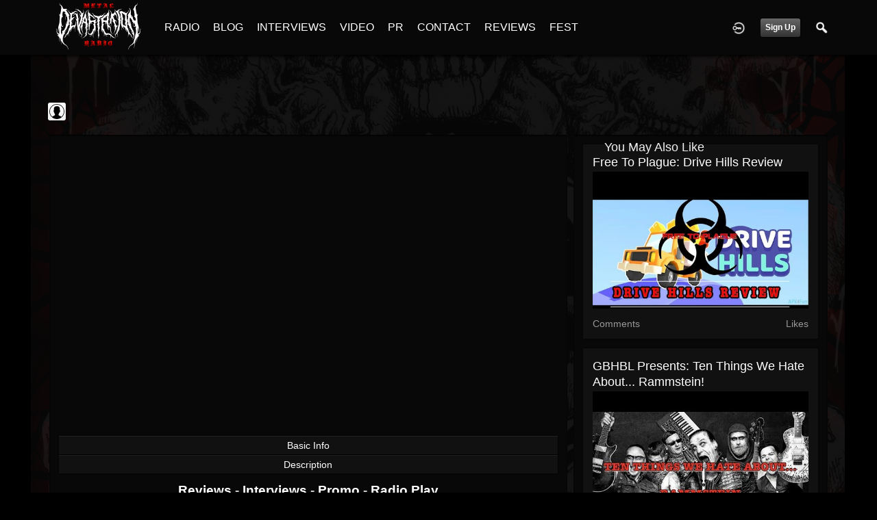

--- FILE ---
content_type: text/html; charset=utf-8
request_url: https://metaldevastationradio.com/gbhbl/youtube/97525/gbhbl-reactions-sacrilege-trailer
body_size: 7987
content:
   <!doctype html>
<html lang="en" dir="ltr">
<head>
<title>Gbhbl Reactions: Sacrilege Trailer -  Gbhbl | Metal Devastation Radio</title>
<link rel="shortcut icon" href="https://metaldevastationradio.com/data/media/0/0/favicon.ico?v=2">
<link rel="apple-touch-icon" sizes="57x57" type="image/png" href="https://metaldevastationradio.com/data/media/0/0/favicon_57.png?v=2">
<link rel="apple-touch-icon" sizes="72x72" type="image/png" href="https://metaldevastationradio.com/data/media/0/0/favicon_72.png?v=2">
<link rel="apple-touch-icon" sizes="114x114" type="image/png" href="https://metaldevastationradio.com/data/media/0/0/favicon_114.png?v=2">
<link rel="apple-touch-icon" sizes="120x120" type="image/png" href="https://metaldevastationradio.com/data/media/0/0/favicon_120.png?v=2">
<link rel="apple-touch-icon" sizes="144x144" type="image/png" href="https://metaldevastationradio.com/data/media/0/0/favicon_144.png?v=2">
<link rel="apple-touch-icon" sizes="152x152" type="image/png" href="https://metaldevastationradio.com/data/media/0/0/favicon_152.png?v=2">
<link rel="apple-touch-icon-precomposed" sizes="57x57" type="image/png" href="https://metaldevastationradio.com/data/media/0/0/favicon_57.png?v=2">
<link rel="apple-touch-icon-precomposed" sizes="72x72" type="image/png" href="https://metaldevastationradio.com/data/media/0/0/favicon_72.png?v=2">
<link rel="apple-touch-icon-precomposed" sizes="114x114" type="image/png" href="https://metaldevastationradio.com/data/media/0/0/favicon_114.png?v=2">
<link rel="apple-touch-icon-precomposed" sizes="120x120" type="image/png" href="https://metaldevastationradio.com/data/media/0/0/favicon_120.png?v=2">
<link rel="apple-touch-icon-precomposed" sizes="144x144" type="image/png" href="https://metaldevastationradio.com/data/media/0/0/favicon_144.png?v=2">
<link rel="apple-touch-icon-precomposed" sizes="152x152" type="image/png" href="https://metaldevastationradio.com/data/media/0/0/favicon_152.png?v=2">
<link rel="icon" sizes="96x96" type="image/png" href="https://metaldevastationradio.com/data/media/0/0/favicon_96.png?v=2">
<link rel="icon" sizes="195x195" type="image/png" href="https://metaldevastationradio.com/data/media/0/0/favicon_195.png?v=2">
<link rel="icon" sizes="228x228" type="image/png" href="https://metaldevastationradio.com/data/media/0/0/favicon_228.png?v=2">
<link rel="msapplication-TileImage" sizes="144x144" type="image/png" href="https://metaldevastationradio.com/data/media/0/0/favicon_144.png?v=2">
<meta name="msapplication-TileColor" content="#FFFFFF">
<meta http-equiv="Content-Type" content="text/html; charset=utf-8">
<meta name="viewport" content="width=device-width, initial-scale=1.0">
<meta name="google-site-verification" property="google-site-verification" content="">
<meta name="description" property="description" content="Stay up to date with the latest metal news, album reviews, band interviews, and underground scene updates on the Metal Devastation Radio Blog. Discover the best in metal music today!">
<link rel="stylesheet" href="https://fonts.googleapis.com/css?family=Open+Sans:400italic,600italic,700italic,400,600,700" type="text/css">
<link rel="stylesheet" href="https://metaldevastationradio.com/data/cache/xxDark_Skin_6/S4b5e510e509115315748020b33cb6b4a.css" media="screen" type="text/css">
<script type="text/javascript" src="https://metaldevastationradio.com/data/cache/xxDark_Skin_6/Sd33f2481a4eecd23cca0fe338c9fe257.js"></script>

<script async src="https://www.googletagmanager.com/gtag/js?id=UA-44815880-2"></script>
<script>
  window.dataLayer = window.dataLayer || [];
  function gtag() { dataLayer.push(arguments); }
  gtag('js', new Date());
  gtag('config', 'UA-44815880-2');
</script>
<meta property="og:url" content="https://metaldevastationradio.com/gbhbl/youtube/97525/gbhbl-reactions-sacrilege-trailer" />
<meta property="og:type" content="website" />
<meta property="og:title" content="GBHBL Reactions: Sacrilege Trailer" />
<meta property="og:description" content="Carl from Games, Brrraaains &amp; A Head-Banging Life reacts to the trailer for the upcoming horror movie, Sacrilege. Check out our full website: https://gbhbl.com/" />
<meta property="og:image" content="https://img.youtube.com/vi/x_Q8v-0HWzI/0.jpg" />
<meta property="og:image:width" content="480"/>
<meta property="og:image:height" content="360"/>
<meta property="og:site_name" content="Metal Devastation Radio" />
<meta property="og:updated_time" content="1769908212" />
<script type="text/javascript" src="//platform-api.sharethis.com/js/sharethis.js#property=5b2042b0efbdae0011571851&amp;product=sop" async="async"></script>
</head>

<body>
     
                        <style>
            html{
                background-color:#000000  !important;
            }
                        #jr-background-image-div {
                background-image:url('https://metaldevastationradio.com/data/media/0/0/jrBackground_7_background_image.png') !important;
                background-color:#000000  !important;
                background-repeat: no-repeat !important;
                background-position: center center !important;
                background-size: cover !important;
                background-attachment: fixed !important;
                padding: 0;
                margin: 0;
            }
            
                        #wrapper {
                background-color: transparent !important;
                background-image: none !important;
                margin: 0 auto !important;
            }
                                </style>
<div id="jr-background-image-div">
                    



<amp-auto-ads type="adsense"
        data-ad-client="ca-pub-2145332634794888">
</amp-auto-ads>
<div id="header">
    <div class="menu_pad">
        <div id="header_content" style="display: table; width: 100%;">
            <div style="display: table-row">
                <div style="width: 12%; height: 50px; display: table-cell; vertical-align: middle;">
                    <ul>
                        <li class="mobile" id="menu_button"><a href="#"></a></li>
                        <li class="desk"><a href="https://metaldevastationradio.com"><img src="https://metaldevastationradio.com/image/img/skin/xxDark_Skin_6/logo.png?skin=xxDark_Skin_6&v=1740614120" width="150" height="45" class="jlogo" alt="Metal Devastation Radio" title="Metal Devastation Radio"></a></li>
                    </ul>
                </div>
                <div style="display: table-cell; vertical-align: middle;">
                                             <div id="menu_content">
    <nav id="menu-wrap">
        <ul id="menu">

                                        <!-- jrPayment_cart_html -->
            
                                        
                <li class="desk right">
                    <a onclick="jrSearch_modal_form()" title="Search"><img src="https://metaldevastationradio.com/image/img/skin/xxDark_Skin_6/search.png?skin=xxDark_Skin_6&v=1740614120" width="24" height="24" alt="Search" title="Search"></a>
                </li>
            
                        
            
                            
                                    <li class="right">
                        <button id="user-create-account" class="form_button" onclick="window.location='https://metaldevastationradio.com/user/signup'">
                            Sign Up
                        </button>
                    </li>
                                <li class="right"><a href="https://metaldevastationradio.com/user/login" title="Login"><img src="https://metaldevastationradio.com/image/img/skin/xxDark_Skin_6/login.png?skin=xxDark_Skin_6&v=1740614120" width="24" height="24" alt="login" title="login"></a></li>
            
                        
             <li >
    <a href="https://metaldevastationradio.com/metal-radio" onclick="" class="menu_0_link" data-topic="https://metaldevastationradio.com/metal-radio">RADIO</a>
    </li>
<li >
    <a href="https://metaldevastationradio.com/blog" onclick="" class="menu_0_link" data-topic="https://metaldevastationradio.com/blog">BLOG</a>
    </li>
<li >
    <a href="https://metaldevastationradio.com/interviews" onclick="" class="menu_0_link" data-topic="interviews">INTERVIEWS</a>
    </li>
<li >
    <a href="https://metaldevastationradio.com/metal-videos" onclick="" class="menu_0_link" data-topic="https://metaldevastationradio.com/metal-videos">VIDEO</a>
    </li>
<li >
    <a href="https://metaldevastationradio.com/metal-devastation-promotions" onclick="" class="menu_0_link" data-topic="metal-devastation-promotions">PR</a>
        <ul>
                <li>
            <a href="https://metaldevastationradio.com/testimonials" onclick="" >TESTIMONIALS</a>
                    </li>
            </ul>
    </li>
<li >
    <a href="https://metaldevastationradio.com/contact" onclick="" class="menu_0_link" data-topic="contact">CONTACT</a>
        <ul>
                <li>
            <a href="https://metaldevastationradio.com/partners" onclick="" >PARTNERS</a>
                    </li>
            </ul>
    </li>
<li >
    <a href="https://metaldevastationradio.com/reviews" onclick="" class="menu_0_link" data-topic="reviews">REVIEWS</a>
    </li>
<li >
    <a href="https://metaldevastationradio.com/Metal-Devastation-Music-Fest" onclick="" class="menu_0_link" data-topic="Metal-Devastation-Music-Fest">FEST</a>
    </li>


        </ul>
    </nav>
</div>

                                                        </div>
            </div>
        </div>
    </div>
</div>


<div id="searchform" class="search_box " style="display:none;">
    
     
<div style="white-space:nowrap">
    <form action="https://metaldevastationradio.com/search/results/all/1/6" method="get" style="margin-bottom:0">
        <input type="hidden" name="jr_html_form_token" value="e419c7946767b0af3073492bdee0ba22">
        <input id=" search_input" type="text" name="search_string" style="width:70%" class="form_text" placeholder="search site" onkeypress="if (event && event.keyCode === 13 && this.value.length > 0) { $(this).closest('form').submit(); }">&nbsp;<input type="submit" class="form_button" value="search">
    </form>
</div>

    <div style="float:right;clear:both;margin-top:3px;">
        <a class="simplemodal-close"><link rel="stylesheet" property="stylesheet" href="https://metaldevastationradio.com/core/icon_css/20/white/?_v=1769806339"><span class="sprite_icon sprite_icon_20 sprite_icon_white_20"><span class="sprite_icon_20 sprite_icon_white_20 sprite_icon_20_img sprite_icon_white_20_img sprite_icon_20_close sprite_icon_white_20_close">&nbsp;</span></span></a>
    </div>
    <div class="clear"></div>
</div>

<div id="wrapper">


<noscript>
    <div class="item error center" style="margin:12px">
        This site requires Javascript to function properly - please enable Javascript in your browser
    </div>
</noscript>

<!-- Google tag (gtag.js) -->
<script async src="https://www.googletagmanager.com/gtag/js?id=G-YYTXN10915"></script>
<script>
  window.dataLayer = window.dataLayer || [];
  function gtag(){dataLayer.push(arguments);}
  gtag('js', new Date());

  gtag('config', 'G-YYTXN10915');
</script>

</noscript>

<!-- Google tag (gtag.js) -->
<script async src="https://www.googletagmanager.com/gtag/js?id=UA-44815880-2"></script>
<script>
  window.dataLayer = window.dataLayer || [];
  function gtag(){dataLayer.push(arguments);}
  gtag('js', new Date());

  gtag('config', 'UA-44815880-2');
</script>

<script async src="https://pagead2.googlesyndication.com/pagead/js/adsbygoogle.js?client=ca-pub-2145332634794888"
     crossorigin="anonymous"></script>
     <script async custom-element="amp-auto-ads"
        src="https://cdn.ampproject.org/v0/amp-auto-ads-0.1.js">
</script>
     <meta property="og:image" content="https://metaldevastationradio.com/image/img/module/jrCore/MDR%202022%20Thumbnail.png?r=509920903">
<meta property="og:image:alt" content="Metal Devastation Radio - The Loudest Heavy Metal Station Online">
<meta property="og:image:type" content="image/png">
<meta property="og:image:width" content="1200">
<meta property="og:image:height" content="630">


        <!-- end header.tpl -->



<section id="profile">

            
            
                                
            
    
            <section id="profile_menu" style="overflow: visible">
            <div class="menu_banner clearfix">
                <div class="menu_banner clearfix">
                    <div class="table">
                        <div class="table-row">
                            <div class="table-cell">
                                                                                                
                            </div>
                            <div class="table-cell" style="width: 20px; white-space: nowrap; padding: 0 10px;">
                                

                                
                                
                                
                                                                
                            </div>
                        </div>
                    </div>
                </div>
            </div>
        </section>
    

    <div class="row" style="margin-top: 10px;min-height: 600px;">

     <div class="col12 last">
            <div>
         



<div class="page_nav clearfix">
    <div class="breadcrumbs">
                             
    <div class="profile_minimal_image">
        <img src="[data-uri]" class="img_scale image-url-svg image-url-svg-profile" title=" GBHBL" alt=" GBHBL">
        <div class="profile_minimal_info">
            <div class="arrow-down"></div>
            <div class="box" style="margin: 0;">
                <div class="media">
                    <div class="profile_images">

                        

                        <a href="https://metaldevastationradio.com/gbhbl">
                                                            <img src="https://metaldevastationradio.com/image/img/skin/xxDark_Skin_6/profile_header_image.jpg?skin=xxDark_Skin_6&v=1740614120" width="1140" class="img_scale" height="auto">
                                                    </a>

                        <div class="profile_image">
                            <a href="https://metaldevastationradio.com/gbhbl">
                                <img src="[data-uri]" class="img_scale image-url-svg image-url-svg-profile" alt=" GBHBL">
                            </a>
                        </div>
                        <div class="profile_name">
                            <h1><a href="https://metaldevastationradio.com/gbhbl"> GBHBL</a></h1>
                            <span><a href="https://metaldevastationradio.com/gbhbl">@gbhbl</a></span>
                        </div>

                    </div>
                    <br>

                                            <div class="profile_data">
                            
                            
                            
                            <ul class="clearfix">
                                <li onclick="jrCore_window_location('https://metaldevastationradio.com/gbhbl/follow')"><span>Followers</span>
                                    0</li>
                                <li onclick="jrCore_window_location('https://metaldevastationradio.com/gbhbl/follow/profiles_followed')"><span>Following</span>
                                    181658</li>
                                <li onclick="jrCore_window_location('https://metaldevastationradio.com/gbhbl/timeline/timeline')"><span>Updates</span>
                                    618</li>
                            </ul>
                        </div>
                                    </div>
            </div>
            
        </div>
    </div>


        
    </div>
    <div class="action_buttons">
        
    </div>
</div>

<div class="col8">
    <div class="box">
        
        <div class="box_body">
            <div class="wrap detail_section">
                 <script type="text/javascript">
    $(document).ready(function() {
                var id = $('#ytplayer9383ts');
        var tw = id.width();
        var th = Math.round(tw / 1.778);
        if (th < 300) {
            th = 300;
        }
        id.height(th);
    });
</script>
<iframe id="ytplayer9383ts" type="text/html" width="100%" height="480" style="border:0" src="//www.youtube.com/embed/x_Q8v-0HWzI?autoplay=0&amp;wmode=transparent&amp;playsinline=1" webkitallowfullscreen mozallowfullscreen allowfullscreen playsinline webkit-playsinline></iframe>


                <div class="detail_box">
                    <div class="basic-info">
                        <div class="trigger"><span>Basic Info</span></div>
                        <div class="item" style="display: none; padding: 0;">
                            <div style="display: table; width: 100%;">
                                <div class="header">
                                    <div>Category</div>
                                    <div>Duration</div>
                                    <div>Created</div>
                                    <div>Plays</div>
                                </div>
                                <div class="details">
                                    <div></div>
                                    <div></div>
                                    <div>6 years ago</div>
                                    <div>775</div>
                                </div>
                            </div>
                        </div>
                    </div>
                                            <div class="description">
                            <div class="trigger"><span>Description</span></div>
                            <div class="item" style="display: none;">
                                Carl from Games, Brrraaains & A Head-Banging Life reacts to the trailer for the upcoming horror movie, Sacrilege. Check out our full website: <a href="https://gbhbl.com/" target="_blank" rel="nofollow noopener">https://gbhbl.com/</a>
                            </div>
                        </div>
                                    </div>
                <div class="sharethis-inline-share-buttons"></div></script>
<p></p>
<p style="text-align: center;"><span style="font-size: 14pt;"><strong><a href="https://metaldevastationradio.com/reviews" target="_blank" rel="noopener">Reviews </a>- <a href="https://metaldevastationradio.com/interviews" target="_blank" rel="noopener">Interviews </a>- <a href="https://metaldevastationradio.com/metal-devastation-promotions" target="_blank" rel="noopener">Promo </a>- <a href="https://metaldevastationradio.com/metal-radio" target="_blank" rel="noopener">Radio Play</a></strong></span></p>
<p style="text-align: center;"><span style="font-size: 14pt;"><strong>Contact <span style="color: #ba372a;"><a href="mailto:zach@metaldevastationradio.com" target="_blank" rel="noopener" style="color: #ba372a;">zach@metaldevastationradio.com</a></span></strong></span></p>
<p><a href="mailto:zach@metaldevastationradio.com"><img src="https://metaldevastationradio.com/upimg/image/upimg_file/5683/original" style="width: 100%; margin: 0px;" alt="271209516_3021552291399196_3582258409243799658_n.jpg"></a></p>
<p><a href="mailto:submit@metaldevastationradio.com" target="_blank" rel="noopener"><img src="https://metaldevastationradio.com/upimg/image/upimg_file/7780/original" style="width: 100%; margin: 0px;" alt="submit.png"></a></p>
<p></p>
                                <div class="action_feedback">
                    
                                         
<div class="item">
    <div id="disqus_thread"></div>
    <script type="text/javascript">
        var disqus_shortname = 'metal-devastation-radio';
        var disqus_developer = 1;
                var disqus_identifier = 'jrYouTube_97525';
                (function() {
            var dsq = document.createElement('script'); dsq.type = 'text/javascript'; dsq.async = true;
            dsq.src = 'https://' + disqus_shortname + '.disqus.com/embed.js';
            (document.getElementsByTagName('head')[0] || document.getElementsByTagName('body')[0]).appendChild(dsq);
        })();
    </script>
    <noscript>Please enable JavaScript to view the <a href="http://disqus.com/?ref_noscript">comments powered by Disqus.</a></noscript>
    <a href="http://disqus.com" class="dsq-brlink">comments powered by <span class="logo-disqus">Disqus</span></a>
</div>
 <a id="tag_section" name="tag_section"></a>
<div class="item_tags" id="jrYouTube_97525_tag">

<div id="existing_tags"><!-- existing tags for this item load here --></div>
</div>

<script type="text/javascript">
    //start initially
    $(document).ready(function () {
        jrLoadTags('jrYouTube', '97525', '15985');
    });
</script>

 <div class="item">
    <div class="sharethis-inline-share-buttons"></div>
</div>
 



    <div class="action_comments" id="jrYouTube_97525_comments">

        <a id="jrYouTube_15985_97525_cm_section"></a>
        <a id="comment_section"></a>

        <div id="jrYouTube_15985_97525_comments" class="comment_page_section">

                                    
                             

            
        </div>

            </div>












 <div class="item">
    <div class="sharethis-inline-reaction-buttons"></div>
</div>
                </div>
            </div>
        </div>
    </div>
</div>
<div class="col4 last">
    <div class="box">
        
        <span>You May Also Like</span>
        <div class="box_body">
            <div class="wrap">
                <div id="list" class="sidebar">
                     

            <div class="list_item">
            <div class="wrap clearfix">
                <span class="title"><a href="https://metaldevastationradio.com/gbhbl/youtube/98935/free-to-plague-drive-hills-review">Free to Plague: Drive Hills Review</a></span>
                <div class="external_image">
                    <a href="https://metaldevastationradio.com/gbhbl/youtube/98935/free-to-plague-drive-hills-review"><img class="img_scale" src="https://i.ytimg.com/vi/7WgHRpFALLE/hqdefault.jpg" alt="Free to Plague: Drive Hills Review"></a>
                </div>
                <div class="data clearfix">
                    <span> Comments</span>
                    <span> Likes</span>
                </div>
            </div>
        </div>
            <div class="list_item">
            <div class="wrap clearfix">
                <span class="title"><a href="https://metaldevastationradio.com/gbhbl/youtube/91964/gbhbl-presents-ten-things-we-hate-about-rammstein">GBHBL Presents: Ten Things We Hate About... Rammstein!</a></span>
                <div class="external_image">
                    <a href="https://metaldevastationradio.com/gbhbl/youtube/91964/gbhbl-presents-ten-things-we-hate-about-rammstein"><img class="img_scale" src="https://i.ytimg.com/vi/GOWXw6TNt18/hqdefault.jpg" alt="GBHBL Presents: Ten Things We Hate About... Rammstein!"></a>
                </div>
                <div class="data clearfix">
                    <span> Comments</span>
                    <span> Likes</span>
                </div>
            </div>
        </div>
            <div class="list_item">
            <div class="wrap clearfix">
                <span class="title"><a href="https://metaldevastationradio.com/gbhbl/youtube/92085/track-by-track-sum-41-all-killer-no-filler">Track By Track: Sum 41 - All Killer, No Filler</a></span>
                <div class="external_image">
                    <a href="https://metaldevastationradio.com/gbhbl/youtube/92085/track-by-track-sum-41-all-killer-no-filler"><img class="img_scale" src="https://i.ytimg.com/vi/5UsxOBGOuZw/hqdefault.jpg" alt="Track By Track: Sum 41 - All Killer, No Filler"></a>
                </div>
                <div class="data clearfix">
                    <span> Comments</span>
                    <span> Likes</span>
                </div>
            </div>
        </div>
            <div class="list_item">
            <div class="wrap clearfix">
                <span class="title"><a href="https://metaldevastationradio.com/gbhbl/youtube/92016/gbhbl-christmas-reactions-christmas-cookies-horror-short">GBHBL Christmas Reactions: Christmas Cookies (Horror Short)</a></span>
                <div class="external_image">
                    <a href="https://metaldevastationradio.com/gbhbl/youtube/92016/gbhbl-christmas-reactions-christmas-cookies-horror-short"><img class="img_scale" src="https://i.ytimg.com/vi/Civz8hZ8HUs/hqdefault.jpg" alt="GBHBL Christmas Reactions: Christmas Cookies (Horror Short)"></a>
                </div>
                <div class="data clearfix">
                    <span> Comments</span>
                    <span> Likes</span>
                </div>
            </div>
        </div>
            <div class="list_item">
            <div class="wrap clearfix">
                <span class="title"><a href="https://metaldevastationradio.com/gbhbl/youtube/94185/gbhbl-reactions-candyman-remake-2020">GBHBL Reactions: Candyman Remake 2020</a></span>
                <div class="external_image">
                    <a href="https://metaldevastationradio.com/gbhbl/youtube/94185/gbhbl-reactions-candyman-remake-2020"><img class="img_scale" src="https://i.ytimg.com/vi/YdUKm1Yz1VA/hqdefault.jpg" alt="GBHBL Reactions: Candyman Remake 2020"></a>
                </div>
                <div class="data clearfix">
                    <span> Comments</span>
                    <span> Likes</span>
                </div>
            </div>
        </div>
            <div class="list_item">
            <div class="wrap clearfix">
                <span class="title"><a href="https://metaldevastationradio.com/gbhbl/youtube/101506/gbhbl-flashback-episode-52-star-fox-64-n64">GBHBL Flashback: Episode 52 - Star Fox 64 (N64)</a></span>
                <div class="external_image">
                    <a href="https://metaldevastationradio.com/gbhbl/youtube/101506/gbhbl-flashback-episode-52-star-fox-64-n64"><img class="img_scale" src="https://i.ytimg.com/vi/XprCXZMT4Lk/hqdefault.jpg" alt="GBHBL Flashback: Episode 52 - Star Fox 64 (N64)"></a>
                </div>
                <div class="data clearfix">
                    <span> Comments</span>
                    <span> Likes</span>
                </div>
            </div>
        </div>
            <div class="list_item">
            <div class="wrap clearfix">
                <span class="title"><a href="https://metaldevastationradio.com/gbhbl/youtube/91977/gbhbl-whiplash-dirty-rats-end-in-tears-review">GBHBL Whiplash: Dirty Rats – End in Tears Review</a></span>
                <div class="external_image">
                    <a href="https://metaldevastationradio.com/gbhbl/youtube/91977/gbhbl-whiplash-dirty-rats-end-in-tears-review"><img class="img_scale" src="https://i.ytimg.com/vi/7ML9fxMIuJE/hqdefault.jpg" alt="GBHBL Whiplash: Dirty Rats &ndash; End in Tears Review"></a>
                </div>
                <div class="data clearfix">
                    <span> Comments</span>
                    <span> Likes</span>
                </div>
            </div>
        </div>
            <div class="list_item">
            <div class="wrap clearfix">
                <span class="title"><a href="https://metaldevastationradio.com/gbhbl/youtube/94811/gbhbl-whiplash-burning-witches-dance-with-the-devil-review">GBHBL Whiplash: Burning Witches – Dance With the Devil Review</a></span>
                <div class="external_image">
                    <a href="https://metaldevastationradio.com/gbhbl/youtube/94811/gbhbl-whiplash-burning-witches-dance-with-the-devil-review"><img class="img_scale" src="https://i.ytimg.com/vi/ehhnyV0l-4s/hqdefault.jpg" alt="GBHBL Whiplash: Burning Witches &ndash; Dance With the Devil Review"></a>
                </div>
                <div class="data clearfix">
                    <span> Comments</span>
                    <span> Likes</span>
                </div>
            </div>
        </div>
    
                </div>
            </div>
        </div>
    </div>
</div>

    </div>
</div>


 <div id="pm-drop-opt" style="display:none">
    <li class="hideshow"><a>More <span>&#x25BC;</span></a><ul id="submenu"></ul></li>
</div>

</div>
</section>
 </div>

<div class="footer">
    <div class="overlay"></div>
    <div class="row">
        <div class="col12">
            <div class="social">
                                    <h2>Visit Us on Social Media</h2>
                    <ul class="social clearfix">
                                                                                    <li><a href="https://www.facebook.com/metaldevastationradio" class="social-facebook" target="_blank"></a></li>
                                                                                                                                        <li><a href="https://x.com/ZachMoonshine" class="social-twitter" target="_blank"></a></li>
                                                                                                                                        <li><a href="https://www.instagram.com/zachmoonshinemdpr/" class="social-instagram" target="_blank"></a></li>
                                                                                                                                        <li><a href="https://www.linkedin.com/in/zachary-moonshine-a67b95113/" class="social-linkedin" target="_blank"></a></li>
                                                                                                                                        <li><a href="https://www.youtube.com/@MetalDevastationPR" class="social-youtube" target="_blank"></a></li>
                                                                        </ul>
                                <div><span>&copy; 2026 Metal Devastation Radio<br><span style="font-size:9px;"><a href="https://www.jamroom.net/the-jamroom-network/about/11/jamroom-social-media-cms">social media CMS</a> | Powered by <a href="https://www.jamroom.net">Jamroom</a></span></span></div>
            </div>
        </div>
    </div>
</div>


</div>
</div>



<script type="text/javascript">
    (function($) {
        $(document).ready(function() {
            var ms = new $.slidebars();
            $('li#menu_button > a').on('click', function() {
                ms.slidebars.toggle('left');
            });
        });
    }) (jQuery);
</script>

<script src="https://metaldevastationradio.com/skins/xxDark_Skin_6/js/css3-animate-it.js"></script>
<p style="text-align: center;"><a href="https://metaldevastationradio.com/sitemap.xml">Sitemap</a></p><script async src="https://pagead2.googlesyndication.com/pagead/js/adsbygoogle.js?client=ca-pub-2145332634794888"
     crossorigin="anonymous"></script>

 </div>
</body>
</html>



--- FILE ---
content_type: text/html; charset=utf-8
request_url: https://www.google.com/recaptcha/api2/aframe
body_size: 267
content:
<!DOCTYPE HTML><html><head><meta http-equiv="content-type" content="text/html; charset=UTF-8"></head><body><script nonce="4WnpIB0Gz9cKa9Vz27s3TQ">/** Anti-fraud and anti-abuse applications only. See google.com/recaptcha */ try{var clients={'sodar':'https://pagead2.googlesyndication.com/pagead/sodar?'};window.addEventListener("message",function(a){try{if(a.source===window.parent){var b=JSON.parse(a.data);var c=clients[b['id']];if(c){var d=document.createElement('img');d.src=c+b['params']+'&rc='+(localStorage.getItem("rc::a")?sessionStorage.getItem("rc::b"):"");window.document.body.appendChild(d);sessionStorage.setItem("rc::e",parseInt(sessionStorage.getItem("rc::e")||0)+1);localStorage.setItem("rc::h",'1769908219077');}}}catch(b){}});window.parent.postMessage("_grecaptcha_ready", "*");}catch(b){}</script></body></html>